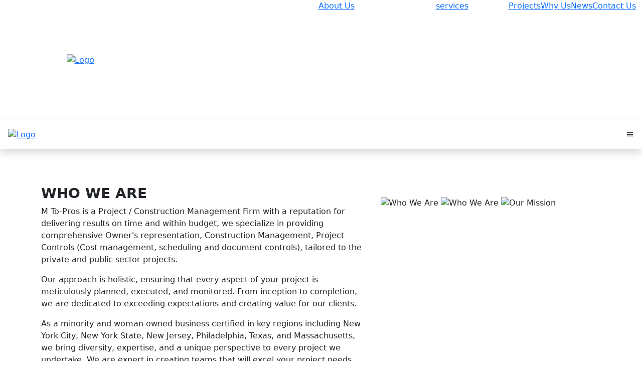

--- FILE ---
content_type: text/html; charset=UTF-8
request_url: http://www.mtopros.com/
body_size: 7052
content:
 

<!DOCTYPE html>
<html>

<head>
	<meta charset="utf-8">
	<meta name="viewport" content="width=device-width, initial-scale=1">

		<meta name="description" content="Leading provider of project management, construction, and program management services, delivering high-quality solutions across diverse industries. ">
	<title>M To-Pros - Expert Project &amp; Construction Management Services </title>
    <meta name="keywords" content="follow, index, max-snippet:-1, max-video-preview:-1, max-image-preview:large"/>
	<link rel="canonical" href="https://mtopros.com/">
    	
    <!-- Facebook Meta Tags -->
    <meta property="og:url" content="https://mtopros.com/">
    <meta property="og:type" content="website">
    <meta property="og:title" content="M To-Pros - Expert Project & Construction Management Service">
    <meta property="og:description" content="Leading provider of project management, construction, and program management services, delivering high-quality solutions across diverse industries. ">
    <meta property="og:image" content="https://mtopros.com/assets/images/white-logo.png">
     
    <!-- Twitter Meta Tags -->
    <meta name="twitter:card" content="summary_large_image">
    <meta property="twitter:domain" content="mtopros.com">
    <meta property="twitter:url" content="https://mtopros.com/">
    <meta name="twitter:title" content="M To-Pros - Expert Project & Construction Management Service">
    <meta name="twitter:description" content="Leading provider of project management, construction, and program management services, delivering high-quality solutions across diverse industries. ">
    <meta name="twitter:image" content="https://mtopros.com/assets/images/white-logo.png">
     

	<link href="https://cdn.jsdelivr.net/npm/bootstrap@5.3.3/dist/css/bootstrap.min.css" rel="stylesheet" integrity="sha384-QWTKZyjpPEjISv5WaRU9OFeRpok6YctnYmDr5pNlyT2bRjXh0JMhjY6hW+ALEwIH" crossorigin="anonymous">
	<link rel="stylesheet" href="https://cdnjs.cloudflare.com/ajax/libs/MaterialDesign-Webfont/7.4.47/css/materialdesignicons.min.css" integrity="sha512-/k658G6UsCvbkGRB3vPXpsPHgWeduJwiWGPCGS14IQw3xpr63AEMdA8nMYG2gmYkXitQxDTn6iiK/2fD4T87qA==" crossorigin="anonymous" referrerpolicy="no-referrer" />
	<link rel="stylesheet" href="https://cdnjs.cloudflare.com/ajax/libs/OwlCarousel2/2.3.4/assets/owl.carousel.min.css" integrity="sha512-tS3S5qG0BlhnQROyJXvNjeEM4UpMXHrQfTGmbQ1gKmelCxlSEBUaxhRBj/EFTzpbP4RVSrpEikbmdJobCvhE3g==" crossorigin="anonymous" referrerpolicy="no-referrer" />
	<link rel="stylesheet" href="https://cdnjs.cloudflare.com/ajax/libs/OwlCarousel2/2.3.4/assets/owl.theme.default.min.css" integrity="sha512-sMXtMNL1zRzolHYKEujM2AqCLUR9F2C4/05cdbxjjLSRvMQIciEPCQZo++nk7go3BtSuK9kfa/s+a4f4i5pLkw==" crossorigin="anonymous" referrerpolicy="no-referrer" />

	<link rel="stylesheet" type="text/css" href="https://mtopros.com/includes/styles/addon.css">
	<link rel="stylesheet" type="text/css" href="https://mtopros.com/includes/styles/style.css">
	<!-- <link rel="stylesheet" type="text/css" href="../includes/styles/style.css"> -->

	<link rel="stylesheet" href="https://cdnjs.cloudflare.com/ajax/libs/font-awesome/4.7.0/css/font-awesome.min.css">

	<!-- Google tag (gtag.js) --> 
	 <script async src="https://www.googletagmanager.com/gtag/js?id=G-L7D6X5Y4LJ"></script> 
	 <script>   window.dataLayer = window.dataLayer || [];   function gtag(){dataLayer.push(arguments);}   gtag('js', new Date());   gtag('config', 'G-L7D6X5Y4LJ'); </script>
 
    <script type="application/ld+json">
        {         
           "@context": "https://schema.org/",         
           "@type": "WebPage",         
           "@id": "#WebPage",         
          "url": "https://mtopros.com/",         
          "name": "M To-Pros"
         } 
     </script>
</head>

<body>

	<!-- Desktop -->
	<header id="desktop" class="container-fluid text-center non-top shadow">
		<div id="top-bar" class="row justify-content-center align-items-center">
			<div class="col-md-3"><a href="https://mtopros.com/"><img src="https://mtopros.com/assets/images/white-logo.png" class="img-fluid w-75 py-2" alt="Logo"></a></div>
			<div class="col-md-2"></div>
			<div class="col-md-7 text-end">
				<nav class="d-flex w-100 flex-row justify-content-center">
					<div>
						<a href="https://mtopros.com/about-us/" class="">About Us</a>
						<div class="dropdown">
							<a href="https://mtopros.com/about-us/#firm" class="text-white dropdown-item">Our Firm</a>
							<a href="https://mtopros.com/about-us/#mission" class="text-white dropdown-item">Our Mission</a>
							<a href="https://mtopros.com/about-us/#team" class="text-white dropdown-item">Our Team</a>
							<a href="https://mtopros.com/about-us/diversity-and-inclusion" class="text-white dropdown-item ">Diversity & Inclusion</a>
							<a href="https://mtopros.com/about-us/#testimonials" class="text-white dropdown-item">Testimonial</a>
						</div>
					</div>
					<div>
						<a href="https://mtopros.com/services/" class="">services</a>
						<div class="dropdown">
							<a href="https://mtopros.com/services/project-management" class="text-white dropdown-item ">Project Management</a>
							<a href="https://mtopros.com/services/construction-management" class="text-white dropdown-item ">Construction Management</a>
							<a href="https://mtopros.com/services/program-management" class="text-white dropdown-item ">Program Management</a>
							<a href="https://mtopros.com/services/design-build" class="text-white dropdown-item ">Design Build</a>
							<a href="https://mtopros.com/services/project-control" class="text-white dropdown-item ">Project Control</a>
							<a href="https://mtopros.com/services/mechanical-system-advisory" class="text-white dropdown-item ">Mechanical System Advisory</a>
							<a href="https://mtopros.com/services/sustainability-energy" class="text-white dropdown-item ">Sustainability</a>
							<a href="https://mtopros.com/services/mwbe-tracking-reporting" class="text-white dropdown-item ">MWBE Tracking & Reporting</a>
						</div>
					</div>
					<div>
						<a href="https://mtopros.com/projects/" class="">Projects</a>
						<div class="dropdown">
							<a href="https://mtopros.com/projects/tami" class="text-white dropdown-item ">TAMI</a>
							<a href="https://mtopros.com/projects/airports" class="text-white dropdown-item ">Airports</a>
							<a href="https://mtopros.com/projects/healthcare" class="text-white dropdown-item ">Healthcare</a>
							<a href="https://mtopros.com/projects/housing" class="text-white dropdown-item ">Housing</a>
							<a href="https://mtopros.com/projects/education" class="text-white dropdown-item ">Education</a>
							<a href="https://mtopros.com/projects/institutional" class="text-white dropdown-item ">Institutional</a>
							<a href="https://mtopros.com/projects/core-shell" class="text-white dropdown-item ">Core & Shell</a>
							<a href="https://mtopros.com/projects/civil-work" class="text-white dropdown-item ">Civil Work</a>
							<a href="https://mtopros.com/projects/disaster-recovery" class="text-white dropdown-item ">Disaster Recovery</a>
						</div>
					</div>
					<div>
						<a href="https://mtopros.com/why-us" class=""><span>Why Us</span></a>
					</div>
					<div>
						<a href="https://mtopros.com/news" class=""><span>News</span></a>
					</div>
					<div>
						<a href="https://mtopros.com/contact-us" class=""><span>Contact Us</span></a>
					</div>
				</nav>
			</div>
			<!-- <div class="col-md-3 text-center">
			<a href="https://mtopros.com/book" class="cta mx-1 fw-semibold bg-white">Request a Quote</a>	
		</div> -->
		</div>
	</header>

	<!-- Mobile Header -->
	<header id="mobile" class="container-fluid bg-white shadow text-center p-3">
		<div class="row justify-content-between align-items-center">
			<div class="col-8 text-start"><a href="https://mtopros.com/"><img src="https://mtopros.com/assets/images/white-logo.png" class="img-fluid" alt="Logo"></a></div>
			<div class="col-4 text-end">
				<span id="open-menu" class="mdi mdi-menu"></span>
			</div>
		</div>
		<nav class="d-none">
			<div class="links">
				<a href="https://mtopros.com/" class="">Home</a>
				<div>
					<a href="javascript:void(0)" class="">About Us <span class="mdi mdi-chevron-double-down"></span></a>
					<div class="dropdown d-none">
						<a href="https://mtopros.com/about-us/#firm" class="text-blue dropdown-item">Our Firm</a>
						<a href="https://mtopros.com/about-us/#mission" class="text-blue dropdown-item">Our Mission</a>
						<a href="https://mtopros.com/about-us/#team" class="text-blue dropdown-item">Our Team</a>
						<a href="https://mtopros.com/about-us/diversity-and-inclusion" class="text-blue dropdown-item ">Diversity & Inclusion</a>
						<a href="https://mtopros.com/about-us/#testimonials" class="text-blue dropdown-item">Testimonial</a>
					</div>
				</div>
				<div>
					<a href="javascript:void(0)" class="">Services <span class="mdi mdi-chevron-double-down"></span></a>
						<div class="dropdown d-none">
							<a href="https://mtopros.com/services/project-management" class="text-white dropdown-item ">Project Management</a>
							<a href="https://mtopros.com/services/construction-management" class="text-white dropdown-item ">Construction Management</a>
							<a href="https://mtopros.com/services/program-management" class="text-white dropdown-item ">Program Management</a>
							<a href="https://mtopros.com/services/design-build" class="text-white dropdown-item ">Design Build</a>
							<a href="https://mtopros.com/services/project-control" class="text-white dropdown-item ">Project Control</a>
							<a href="https://mtopros.com/services/mechanical-system-advisory" class="text-white dropdown-item ">Mechanical System Advisory</a>
							<a href="https://mtopros.com/services/sustainability-energy" class="text-white dropdown-item ">Sustainability</a>
							<a href="https://mtopros.com/services/mwbe-tracking-reporting" class="text-white dropdown-item ">MWBE Tracking & Reporting</a>
						</div>
				</div>
				<div>
					<a href="javascript:void(0)" class="">Projects <span class="mdi mdi-chevron-double-down"></span></a>
					<div class="dropdown d-none">
						<a href="https://mtopros.com/projects/tami" class="text-blue dropdown-item ">TAMI</a>
						<a href="https://mtopros.com/projects/airports" class="text-blue dropdown-item ">Airports</a>
						<a href="https://mtopros.com/projects/healthcare" class="text-blue dropdown-item ">Healthcare</a>
						<a href="https://mtopros.com/projects/housing" class="text-blue dropdown-item ">Housing</a>
						<a href="https://mtopros.com/projects/education" class="text-blue dropdown-item ">Education</a>
						<a href="https://mtopros.com/projects/institutional" class="text-blue dropdown-item ">Institutional</a>
						<a href="https://mtopros.com/projects/core-shell" class="text-blue dropdown-item ">Core & Shell</a>
						<a href="https://mtopros.com/projects/civil-work" class="text-blue dropdown-item ">Civil Work</a>
						<a href="https://mtopros.com/projects/disaster-recovery" class="text-blue dropdown-item ">Disaster Recovery</a>
					</div>
				</div>
				<a href="https://mtopros.com/why-us" class="">Why Us</a>
				<a href="https://mtopros.com/news" class="">News</a>
				<a href="https://mtopros.com/contact-us" class="">Contact Us</a>
			</div>
			</div>
			<div class="extra d-none">
				<a href="https://mtopros.com/book" class="btn bg-blue mx-1 fw-semibold text-white">Request a Quote</a>
				<br />
				<br />
				<br />
				<span class="text-blue mdi mdi-linkedin"></span>
				<span class="text-blue mdi mdi-instagram"></span>
			</div>
			<button id="close-menu" class="close"><span class="mdi mdi-window-close"></span></button>
		</nav>
	</header>
<style>
</style>
</head>

<body>
	<section>
		<div class="owl-carousel owl-theme" id="banner-carousel">
			<div class="item">
				<div class="background-section" style="background-image: url('assets/images/google.webp');">
					<div class="overlay">
						<div class="container">
							<div class="row">
								<div class="col-md-6">
									<div class="content">
										<h3 class="h1"><span class="heading-border">Project Construction Management</span></h3>
										<h2>Leading the Way<br>in Construction<br>Excellence</h2>
										<a class="btn btn-ban mt-4" href="https://mtopros.com/services/project-management">LEARN MORE</a>
									</div>
								</div>
							</div>
						</div>
						<div class="banner-name col-md-12">
							<h6><span>Google Headquarters NYC</span></h6>
						</div>
					</div>
				</div>
			</div>
			<div class="item">
				<div class="background-section" style="background-image: url('assets/images/netflix.webp');">
					<div class="overlay">
						<div class="container">
							<div class="row">
								<div class="col-md-6">
									<div class="content">
										<h3 class="h1"><span class="heading-border">Championing Women in Construction</span></h3>
										<h2>Women-Owned,<br>Client-Focused,<br>Result-Driven</h2>
										<a class="btn btn-ban mt-4" href="https://mtopros.com/projects/">LEARN MORE</a>
									</div>
								</div>
							</div>
						</div>
						<div class="banner-name col-md-12">
							<h6><span>Confidential Client – 888 Broadway NYC</span></h6>
						</div>
					</div>
				</div>
			</div>
			<div class="item">
				<div class="background-section" style="background-image: url('assets/images/housing.jpg');">
					<div class="overlay">
						<div class="container">
							<div class="row">
								<div class="col-md-6">
									<div class="content">
										<h3 class="h1"><span class="heading-border">Bringing Excellence to Your Location</span></h3>
										<h2>Catering to Your<br>Construction Needs<br>Across Regions</h2>
										<a class="btn btn-ban mt-4" href="https://mtopros.com/services/">LEARN MORE</a>
									</div>
								</div>
							</div>
						</div>
						<div class="banner-name col-md-12">
							<h6><span>NYCHA - Residential Buildings</span></h6>
						</div>
					</div>
				</div>
			</div>
			<div class="item">
				<div class="background-section" style="background-image: url('assets/images/experience/simcorp_3.jpg');">
					<div class="overlay">
						<div class="container">
							<div class="row">
								<div class="col-md-6">
									<div class="content">
										<h3 class="h1"><span class="heading-border">Empowering Projects with Women's Leadership</span></h3>
										<h2>We Build Where<br>Diversity Matters</h2>
										<a class="btn btn-ban mt-4" href="https://mtopros.com/diversity-and-inclusion">LEARN MORE</a>
									</div>
								</div>
							</div>
						</div>
						<div class="banner-name col-md-12">
							<h6><span>Simcorp</span></h6>
						</div>
					</div>
				</div>
			</div>
		</div>
	</section>
	<section class="py-4">
		<div class="container who-we-are mt-5">
			<div class="row about">
				<div class="col-md-7 about_content">
					<h1 class="h3 headings fw-bold">WHO WE ARE</h1>
					
					<p>M To-Pros is a Project / Construction Management Firm with a reputation for delivering results on time and within budget, we specialize in providing comprehensive Owner's representation, Construction Management, Project Controls (Cost management, scheduling and document controls), tailored to the private and public sector projects. </p>

					<p>Our approach is holistic, ensuring that every aspect of your project is meticulously planned, executed, and monitored. From inception to completion, we are dedicated to exceeding expectations and creating value for our clients.</p>

					<p class="pb-2">As a minority and woman owned business certified in key regions including New York City, New York State, New Jersey, Philadelphia, Texas, and Massachusetts, we bring diversity, expertise, and a unique perspective to every project we undertake. We are expert in creating teams that will excel your project needs by carefully strategizing our project manager's experience and background to the project requirements.</p>

					<h3 class="headings py-2 fw-bold">OUR MISSION</h3>

					<p>At M To-Pros, our mission is to foster an environment of collaboration, diversity, and service excellence in every project we undertake. We pride ourselves on building effective teams that are not only equipped to tackle projects of all sizes and scopes but are also committed to delivering the best possible results.</p>

					<p>When challenges arise, as they inevitably do in any project, we approach them with a commitment to understanding their root causes and devising strategic solutions. Transparency, honesty, and swift action are the cornerstones of our approach, ensuring that our clients remain informed and engaged every step of the way.</p>

					<p>Our approach to project management is underpinned by industry experts who bring unrivaled expertise and a personalized touch to every project. With an unwavering attention to detail and a dedication to excellence, we turn visions into realities, challenges into opportunities, and aspirations into achievements. Join us on a journey of innovation, collaboration, and unparalleled success.</p>

					<p>With years of experience and a focus on quality, M To-Pros Development Inc. offers expertise across various areas of construction management. Our strategic planning services provide invaluable insights to guide your project from inception to success. We excel in risk management, identifying and mitigating potential issues to ensure project resilience. Quality assurance is paramount in everything we do, maintaining the highest standards throughout every phase of the project.</p>

					<a class="btn btn-about my-4" href="https://mtopros.com/about-us">LEARN MORE</a>
				</div>
				<div class="col-md-5 about_img px-4">
					<img src="https://mtopros.com/assets/images/who-we-are-8.webp" class="img-fluid py-4" alt="Who We Are">
					<img src="https://mtopros.com/assets/images/who-we-are-5.webp" class="img-fluid py-4" alt="Who We Are">
					<img src="https://mtopros.com/assets/images/who-we-are-9.webp" class="img-fluid py-4" alt="Our Mission">
				</div>
			</div>
		</div>
	</section>
	<section class="text-center" style="background-color: #F3F3F3;">
		<div class="row mx-auto container">
			<div class="d-flex col-md-6 px-0">
				<div class="text-center py-4 col-6" style="background-color: #A1C8DE;">
					<img src="https://mtopros.com/assets/icons/val.png" class="stats_img" alt="Project Value">
					<div>
						<h3 class="heading counter headings fs-3 text-white">$30M</h3>
						<h5 class="sub-heading text-white" style="font-size: large;">Average Project Value</h5>
					</div>
				</div>
				<div class="text-center py-4 col-6" style="background-color: #3DA0D0;">
					<img src="https://mtopros.com/assets/icons/proj.png" class="stats_img" alt="Projects Completed">
					<div>
						<h3 class="heading counter headings fs-3 text-white">100 +</h3>
						<h5 class="sub-heading text-white" style="font-size: large;">Projects Completed</h5>
					</div>
				</div>
			</div>
			<div class="d-flex col-md-6 px-0">
				<div class="text-center py-4 col-6" style="background-color: #1F7B9E;">
					<img src="https://mtopros.com/assets/icons/exp.png" class="stats_img" alt="Years of Construction Management Experience">
					<div>
						<h3 class="heading counter headings fs-3 text-white">20 +</h3>
						<h5 class="sub-heading text-white" style="font-size: large;">Years of Construction Management Experience</h5>
					</div>
				</div>
				<div class="text-center py-4 col-6" style="background-color: #123F50;">
					<img src="https://mtopros.com/assets/icons/location.png" class="stats_img" alt="Locations">
					<div>
						<h3 class="heading counter headings fs-3 text-white">4</h3>
						<h5 class="sub-heading text-white" style="font-size: large;">Locations</h5>
					</div>
				</div>
			</div>
		</div>
	</section>
	<section class="py-4">
		<div class="container mt-5">
			<div class="row mb-3">
				<div class="col-md-4">
					<h3 class="headings fw-bold">OUR EXPERTISE</h3>
					<h4>Strategic Planning for Success </h4>
				</div>
				<div class="col-md-8 expertise pt-sm-0 pt-3">
					<p>With years of experience and a focus on quality, M To-Pros Development Inc. offers expertise across various areas of construction management. Our strategic planning services provide invaluable insights to guide your project from inception to success. We excel in risk management, identifying and mitigating potential issues to ensure project resilience. Quality assurance is paramount in everything we do, maintaining the highest standards throughout every phase of the project. </p>
				</div>
			</div>
			<div class="row expertise">
				<div class="col-md-4 col-sm-6">
					<a href="https://mtopros.com/services/project-management">
						<div class="hp-index">
							<img src="https://mtopros.com/assets/images/project-management.jpg" class="img-fluid hp-index-img" alt="Project Management">
							<div class="hp-index-title">
								<h6>Project Management</h6>
							</div>
							<div class="hp-index-info">
								<h6 class="py-1 pb-2">Project Management</h6>
								<p>M To-Pros specializes in delivering exceptional project management services tailored to the unique needs of the industry</p>
							</div>
						</div>
					</a>
					<a href="https://mtopros.com/services/design-build">
						<div class="hp-index">
							<img src="https://mtopros.com/assets/images/hp-design-build.jpg" class="img-fluid hp-index-img" alt="Design Build">
							<div class="hp-index-title">
								<h6>Design Build</h6>
							</div>
							<div class="hp-index-info">
								<h6 class="py-1 pb-2">Design Build</h6>
								<p>Our dedicated team of experts collaborates with you every step of the way. We take pride in delivering integrated solutions that seamlessly bring your vision to life.</p>
							</div>
						</div>
					</a>
				</div>
				<div class="col-md-8 col-sm-6 dp-sm-none">
					<a href="https://mtopros.com/services/construction-management">
						<div class="hp-index">
							<img src="https://mtopros.com/assets/images/construction-management.jpg" class="img-fluid hp-index-img" alt="Construction Management">
							<div class="hp-index-title">
								<h6>Construction Management</h6>
							</div>
							<div class="hp-index-info">
								<h6 class="py-1 pb-2">Construction Management</h6>
								<p>At M To-Pros, we take the lead in overseeing the construction process, managing schedules, resources, and quality control.</p>
							</div>
						</div>
					</a>
				</div>
				<div class="col-md-8 col-sm-6 d-none dp-sm-block">
					<a href="https://mtopros.com/services/construction-management">
						<div class="hp-index hp-big">
							<img src="https://mtopros.com/assets/images/construction-management.jpg" class="img-fluid hp-index-img" alt="Construction Management">
							<div class="hp-index-title">
								<h6>Construction Management</h6>
							</div>
							<div class="hp-index-info">
								<h6 class="py-1 pb-2">Construction Management</h6>
								<p>At M To-Pros, we take the lead in overseeing the construction process, managing schedules, resources, and quality control.</p>
							</div>
						</div>
					</a>
				</div>
			</div>
			<div class="row expertise">
				<div class="col-md-4 col-sm-6">
					<a href="https://mtopros.com/services/program-management">
						<div class="hp-index">
							<img src="https://mtopros.com/assets/images/project3.webp" class="img-fluid hp-index-img" alt="Program Management">
							<div class="hp-index-title">
								<h6>Program Management</h6>
							</div>
							<div class="hp-index-info">
								<h6 class="py-1 pb-2">Program Management</h6>
								<p>Our Program Management Services are tailored to meet the unique needs of your construction projects, ensuring efficiency, cost-effectiveness, and timely completion.</p>
							</div>
						</div>
					</a>
				</div>
				<div class="col-md-4 col-sm-6">
					<a href="https://mtopros.com/services/project-control">
						<div class="hp-index">
							<img src="https://mtopros.com/assets/images/project-control.jpg" class="img-fluid hp-index-img" alt="Project Control">
							<div class="hp-index-title">
								<h6>Project Control</h6>
							</div>
							<div class="hp-index-info">
								<h6 class="py-1 pb-2">Project Control</h6>
								<p>M To-Pros is a leading authority in the industry, specializing in providing comprehensive project controls services that ensure the seamless execution of construction projects from inception to completion.</p>
							</div>
						</div>
					</a>
				</div>
				<div class="col-md-4 col-sm-6">
					<a href="https://mtopros.com/services/mwbe-tracking-reporting">
						<div class="hp-index">
							<img src="https://mtopros.com/assets/images/project2.webp" class="img-fluid hp-index-img" alt="MWBE Tracking & Reporting">
							<div class="hp-index-title">
								<h6>MWBE Tracking & Reporting</h6>
							</div>
							<div class="hp-index-info">
								<h6 class="py-1 pb-2">MWBE Tracking & Reporting</h6>
								<p>We are dedicated to fostering diversity and inclusion in every aspect of our work.</p>
							</div>
						</div>
					</a>
				</div>
			</div>
		</div>
	</section>
	<section class="py-4 pb-5">
		<div class="container">
			<div class="row diff">
				<div class="col-md-7">
					<img src="assets/images/core-values.png" class="img-fluid" alt="Core Values">
				</div>
				<div class="col-md-5 pt-4 pt-sm-0 ps-sm-25 ps-3">
					<h3 class="headings fw-bold">WHAT SETS US APART</h3>
					<h4 class="pb-3">M To-Pros Core Values</h4>
					<p>At M To-Pros Development Inc., we pride ourselves on being more than just a project/construction management firm. As a Minority and Women-Owned Business, we are dedicated to promoting diversity and empowerment in the construction industry.</p>

					<p>Our innovative approach ensures that we provide tailored solutions for every project, drawing from diverse perspectives and creative thinking. We strongly believe in collaboration, actively involving our clients in the process to ensure their needs are not only met but exceeded. Transparency and clear communication are at the heart of our values, fostering trust and long-lasting relationships with our clients and partners.</p>

					<p>Our M To-Pros Core Values are an unwavering commitment to doing the right thing with every action we take, and in every decision, we make, no matter what we need to achieve.</p>

					<a class="btn btn-about my-4" href="https://mtopros.com/why-us#core-values">SEE OUR CORE VALUES</a>
				</div>
			</div>
		</div>
	</section>


	<footer style="background-color: #E3E3E3; border-top: 2px solid #c9c9c9;">
	<div class="container">
		<div class="row justify-content-evenly gap-5 gap-md-0 mt-3 pb-3">
			<div class="col-md-11 mx-auto">
				<div class="row">
					<div class="col-md-6">
						<div class="d-flex row">
							<div class="col-md-6 px-4">
								<div class="d-flex row">
									<h6 class="fw-bold"><span class="footer-heading-border">QUICK LINKS</span></h6>
									<div class="col-md-12">
										<p><a class="fw-bold qlink" href="https://mtopros.com/about-us/">ABOUT US</a></p>
										<p><a class="fw-bold qlink" href="https://mtopros.com/services/">SERVICES</a></p>
										<p><a class="fw-bold qlink" href="https://mtopros.com/projects/">PROJECTS</a></p>
										<p><a class="fw-bold qlink" href="https://mtopros.com/why-us">WHY US</a></p>
										<p><a class="fw-bold qlink" href="https://mtopros.com/news">NEWS</a></p>
									</div>
								</div>
							</div>
							<div class="col-md-6 px-4">
								<h6 class="fw-bold"><span class="footer-heading-border">CONTACT US</span></h6>
								<p>
									<a href="tel: (646)-518-7811" class="qlink">(201)-978-3441</a>
									<br>
									<!-- <a href="tel: (917)-374-5405" class="text-black">(917)-374-5405</a>
									<br> -->
									<a href="mailto: info@mtopros.com" class="qlink">info@mtopros.com</a>
									<br>
									<a href="https://www.linkedin.com/company/m-to-pros/" class="qlink fs-5" target="_blank"><span><img src="https://mtopros.com/assets/icons/linkedin-brands-solid.svg" alt="Linkedin"></span></a>&nbsp;&nbsp;&nbsp;&nbsp;
									<a href="https://www.instagram.com/mtopros/" class="qlink fs-5" target="_blank"><span><img src="https://mtopros.com/assets/icons/instagram-brands-solid.svg" alt="Instagram"></span></a>&nbsp;&nbsp;&nbsp;&nbsp;
									<a href="https://www.x.com/mtopros" class="qlink fs-5" target="_blank"><span><img src="https://mtopros.com/assets/icons/x-twitter-brands-solid.svg" alt="Twitter"></span></a>
								</p>
							</div>
						</div>
					</div>
					<div class="col-md-6">
						<div class="d-flex row">
							<div class="col-md-6 px-4">
								<h6 class="fw-bold"><span class="footer-heading-border">New York Headquarters</span></h6>
								<p>
									501 Seventh Avenue,
									<br>
									Suite 1620, NY 10018
								</p>
								<h6 class="fw-bold"><span class="footer-heading-border">New Jersey Office</span></h6>
								<p>
									7000 JFK Blvd East
									<br>
									Guttenburg, NJ 07093
								</p>
							</div>
							<div class="col-md-6 px-4">
								<h6 class="fw-bold"><span class="footer-heading-border">Texas - Houston Office</span></h6>
								<p>
									708 Main St. 10th Floor,
									<br>
									Houston, TX 77002
								</p>
								<h6 class="fw-bold"><span class="footer-heading-border">Texas - Dallas Office</span></h6>
								<p>
									1431 Greenway Drive, Ste 800
									<br>
									Irving, TX 75038
								</p>
							</div>
						</div>
					</div>
				</div>
			</div>
		</div>
		<div class="row pb-3">
			<div class="col-md-6">
				<div class="d-flex row">
					<div class="col-md-6">
						<a href="https://mtopros.com/">
							<img src="https://mtopros.com/assets/images/white-logo.png" class="img-fluid mb-2 footer-img" alt="Logo">
						</a>
					</div>
				</div>
			</div>
		</div>
		<div class="row">
			<div class="col-md-12 text-center">
				<hr>
				<span>© 2025 M TO-PROS All Rights Reserved. Designed by SAM IT Solutions</span>
			</div>
		</div>
	</div>
</footer>

<script src="https://cdn.jsdelivr.net/npm/@popperjs/core@2.9.2/dist/umd/popper.min.js"></script>

<script src="https://cdn.jsdelivr.net/npm/bootstrap@5.3.3/dist/js/bootstrap.bundle.min.js" integrity="sha384-YvpcrYf0tY3lHB60NNkmXc5s9fDVZLESaAA55NDzOxhy9GkcIdslK1eN7N6jIeHz" crossorigin="anonymous"></script>
<script src="https://code.jquery.com/jquery-3.7.1.slim.min.js" integrity="sha256-kmHvs0B+OpCW5GVHUNjv9rOmY0IvSIRcf7zGUDTDQM8=" crossorigin="anonymous"></script>
<script src="https://cdnjs.cloudflare.com/ajax/libs/jqueryui/1.13.2/jquery-ui.min.js" integrity="sha512-57oZ/vW8ANMjR/KQ6Be9v/+/h6bq9/l3f0Oc7vn6qMqyhvPd1cvKBRWWpzu0QoneImqr2SkmO4MSqU+RpHom3Q==" crossorigin="anonymous" referrerpolicy="no-referrer"></script>
<!-- <script src="https://cdnjs.cloudflare.com/ajax/libs/waypoints/2.0.5/waypoints.min.js"></script> -->
<script src="https://cdnjs.cloudflare.com/ajax/libs/OwlCarousel2/2.3.4/owl.carousel.min.js" integrity="sha512-bPs7Ae6pVvhOSiIcyUClR7/q2OAsRiovw4vAkX+zJbw3ShAeeqezq50RIIcIURq7Oa20rW2n2q+fyXBNcU9lrw==" crossorigin="anonymous" referrerpolicy="no-referrer"></script>
<!-- <script src="https://cdnjs.cloudflare.com/ajax/libs/Counter-Up/1.0.0/jquery.counterup.min.js"></script> -->
<script src="https://mtopros.com/includes/scripts/jqueries.js"></script>
<!-- <script src="includes/scripts/jqueries.js"></script> -->
<script src="https://mtopros.com/includes/scripts/script.js"></script>
<!-- <script src="includes/scripts/script.js"></script> -->
</body>

</html>